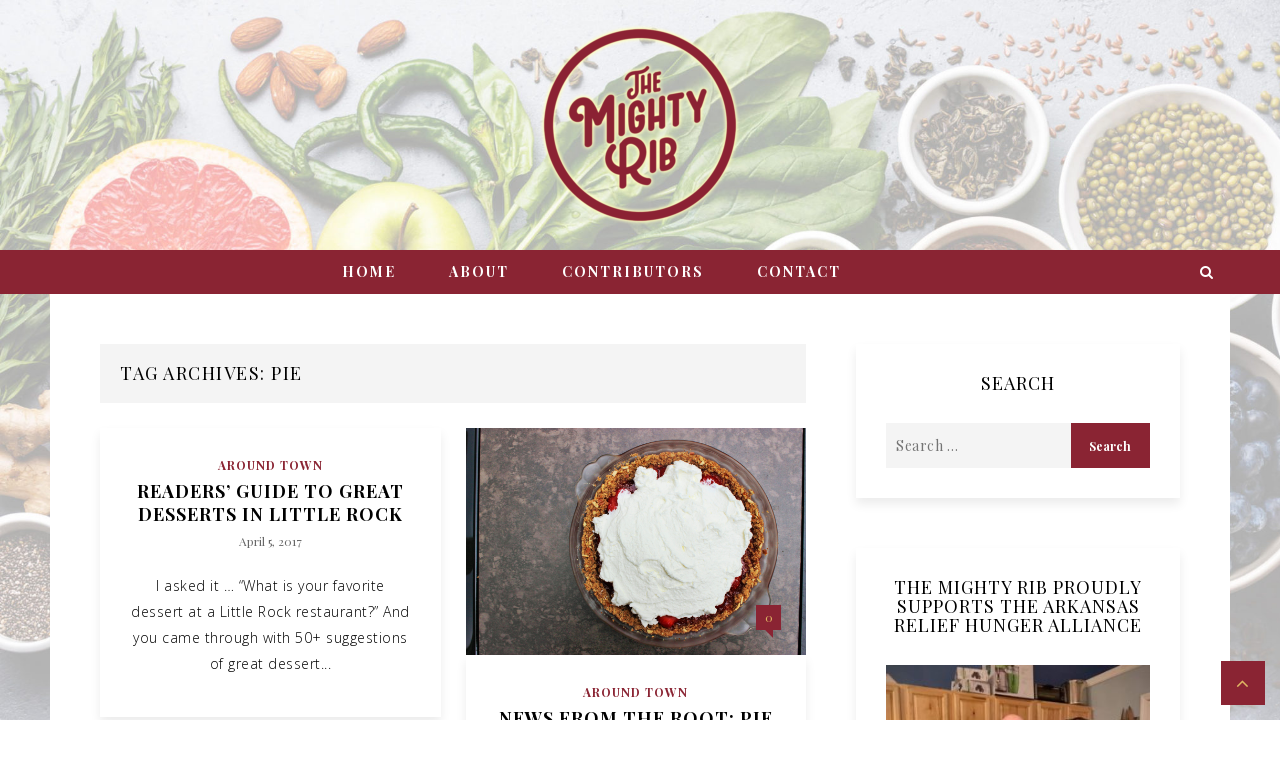

--- FILE ---
content_type: text/html; charset=UTF-8
request_url: https://themightyrib.com/tag/pie/
body_size: 12254
content:
 <!doctype html>
 <html class="no-js" lang="en-US">
 <head>
 
 <!-- start:global -->
 <meta charset="UTF-8" />
  <!--[if IE]><meta http-equiv="X-UA-Compatible" content="IE=Edge,chrome=1"><![endif]-->
 <!-- end:global -->
 
 <!-- start:responsive web design -->
 <meta name="viewport" content="width=device-width, initial-scale=1">
 <!-- end:responsive web design --> 
 
 <!-- start:head info -->
 <link rel="pingback" href="https://themightyrib.com/xmlrpc.php" />
  <!-- end:head info -->

 <!-- start:wp_head -->
                         <script>
                            /* You can add more configuration options to webfontloader by previously defining the WebFontConfig with your options */
                            if ( typeof WebFontConfig === "undefined" ) {
                                WebFontConfig = new Object();
                            }
                            WebFontConfig['google'] = {families: ['Playfair+Display:400,700,900,400italic,700italic,900italic', 'Open+Sans:300,400,600,700,800,300italic,400italic,600italic,700italic,800italic&subset=latin']};

                            (function() {
                                var wf = document.createElement( 'script' );
                                wf.src = 'https://ajax.googleapis.com/ajax/libs/webfont/1.5.3/webfont.js';
                                wf.type = 'text/javascript';
                                wf.async = 'true';
                                var s = document.getElementsByTagName( 'script' )[0];
                                s.parentNode.insertBefore( wf, s );
                            })();
                        </script>
                        <meta name='robots' content='index, follow, max-image-preview:large, max-snippet:-1, max-video-preview:-1' />
		<style>img:is([sizes="auto" i], [sizes^="auto," i]) { contain-intrinsic-size: 3000px 1500px }</style>
		
	<!-- This site is optimized with the Yoast SEO plugin v23.3 - https://yoast.com/wordpress/plugins/seo/ -->
	<title>pie Archives - The Mighty Rib</title>
	<link rel="canonical" href="https://themightyrib.com/tag/pie/" />
	<meta property="og:locale" content="en_US" />
	<meta property="og:type" content="article" />
	<meta property="og:title" content="pie Archives - The Mighty Rib" />
	<meta property="og:url" content="https://themightyrib.com/tag/pie/" />
	<meta property="og:site_name" content="The Mighty Rib" />
	<meta name="twitter:card" content="summary_large_image" />
	<meta name="twitter:site" content="@TheMightyRib" />
	<script type="application/ld+json" class="yoast-schema-graph">{"@context":"https://schema.org","@graph":[{"@type":"CollectionPage","@id":"https://themightyrib.com/tag/pie/","url":"https://themightyrib.com/tag/pie/","name":"pie Archives - The Mighty Rib","isPartOf":{"@id":"https://themightyrib.com/#website"},"breadcrumb":{"@id":"https://themightyrib.com/tag/pie/#breadcrumb"},"inLanguage":"en-US"},{"@type":"BreadcrumbList","@id":"https://themightyrib.com/tag/pie/#breadcrumb","itemListElement":[{"@type":"ListItem","position":1,"name":"Home","item":"https://themightyrib.com/"},{"@type":"ListItem","position":2,"name":"pie"}]},{"@type":"WebSite","@id":"https://themightyrib.com/#website","url":"https://themightyrib.com/","name":"The Mighty Rib","description":"","publisher":{"@id":"https://themightyrib.com/#organization"},"potentialAction":[{"@type":"SearchAction","target":{"@type":"EntryPoint","urlTemplate":"https://themightyrib.com/?s={search_term_string}"},"query-input":"required name=search_term_string"}],"inLanguage":"en-US"},{"@type":"Organization","@id":"https://themightyrib.com/#organization","name":"The Mighty Rib","url":"https://themightyrib.com/","logo":{"@type":"ImageObject","inLanguage":"en-US","@id":"https://themightyrib.com/#/schema/logo/image/","url":"https://themightyrib.com/wp-content/uploads/2020/03/TheMightyRib_Logo_RGBweb.jpg","contentUrl":"https://themightyrib.com/wp-content/uploads/2020/03/TheMightyRib_Logo_RGBweb.jpg","width":1412,"height":1412,"caption":"The Mighty Rib"},"image":{"@id":"https://themightyrib.com/#/schema/logo/image/"},"sameAs":["https://www.facebook.com/TheMightyRib/","https://x.com/TheMightyRib","https://www.instagram.com/themightyrib/"]}]}</script>
	<!-- / Yoast SEO plugin. -->


<link rel='dns-prefetch' href='//fonts.googleapis.com' />
<link rel="alternate" type="application/rss+xml" title="The Mighty Rib &raquo; Feed" href="https://themightyrib.com/feed/" />
<link rel="alternate" type="application/rss+xml" title="The Mighty Rib &raquo; Comments Feed" href="https://themightyrib.com/comments/feed/" />
<link rel="alternate" type="application/rss+xml" title="The Mighty Rib &raquo; pie Tag Feed" href="https://themightyrib.com/tag/pie/feed/" />
		<style>
			.lazyload,
			.lazyloading {
				max-width: 100%;
			}
		</style>
		<script type="text/javascript">
/* <![CDATA[ */
window._wpemojiSettings = {"baseUrl":"https:\/\/s.w.org\/images\/core\/emoji\/14.0.0\/72x72\/","ext":".png","svgUrl":"https:\/\/s.w.org\/images\/core\/emoji\/14.0.0\/svg\/","svgExt":".svg","source":{"concatemoji":"https:\/\/themightyrib.com\/wp-includes\/js\/wp-emoji-release.min.js?ver=fa0ca42f72e3736b7e97da15421915f9"}};
/*! This file is auto-generated */
!function(i,n){var o,s,e;function c(e){try{var t={supportTests:e,timestamp:(new Date).valueOf()};sessionStorage.setItem(o,JSON.stringify(t))}catch(e){}}function p(e,t,n){e.clearRect(0,0,e.canvas.width,e.canvas.height),e.fillText(t,0,0);var t=new Uint32Array(e.getImageData(0,0,e.canvas.width,e.canvas.height).data),r=(e.clearRect(0,0,e.canvas.width,e.canvas.height),e.fillText(n,0,0),new Uint32Array(e.getImageData(0,0,e.canvas.width,e.canvas.height).data));return t.every(function(e,t){return e===r[t]})}function u(e,t,n){switch(t){case"flag":return n(e,"\ud83c\udff3\ufe0f\u200d\u26a7\ufe0f","\ud83c\udff3\ufe0f\u200b\u26a7\ufe0f")?!1:!n(e,"\ud83c\uddfa\ud83c\uddf3","\ud83c\uddfa\u200b\ud83c\uddf3")&&!n(e,"\ud83c\udff4\udb40\udc67\udb40\udc62\udb40\udc65\udb40\udc6e\udb40\udc67\udb40\udc7f","\ud83c\udff4\u200b\udb40\udc67\u200b\udb40\udc62\u200b\udb40\udc65\u200b\udb40\udc6e\u200b\udb40\udc67\u200b\udb40\udc7f");case"emoji":return!n(e,"\ud83e\udef1\ud83c\udffb\u200d\ud83e\udef2\ud83c\udfff","\ud83e\udef1\ud83c\udffb\u200b\ud83e\udef2\ud83c\udfff")}return!1}function f(e,t,n){var r="undefined"!=typeof WorkerGlobalScope&&self instanceof WorkerGlobalScope?new OffscreenCanvas(300,150):i.createElement("canvas"),a=r.getContext("2d",{willReadFrequently:!0}),o=(a.textBaseline="top",a.font="600 32px Arial",{});return e.forEach(function(e){o[e]=t(a,e,n)}),o}function t(e){var t=i.createElement("script");t.src=e,t.defer=!0,i.head.appendChild(t)}"undefined"!=typeof Promise&&(o="wpEmojiSettingsSupports",s=["flag","emoji"],n.supports={everything:!0,everythingExceptFlag:!0},e=new Promise(function(e){i.addEventListener("DOMContentLoaded",e,{once:!0})}),new Promise(function(t){var n=function(){try{var e=JSON.parse(sessionStorage.getItem(o));if("object"==typeof e&&"number"==typeof e.timestamp&&(new Date).valueOf()<e.timestamp+604800&&"object"==typeof e.supportTests)return e.supportTests}catch(e){}return null}();if(!n){if("undefined"!=typeof Worker&&"undefined"!=typeof OffscreenCanvas&&"undefined"!=typeof URL&&URL.createObjectURL&&"undefined"!=typeof Blob)try{var e="postMessage("+f.toString()+"("+[JSON.stringify(s),u.toString(),p.toString()].join(",")+"));",r=new Blob([e],{type:"text/javascript"}),a=new Worker(URL.createObjectURL(r),{name:"wpTestEmojiSupports"});return void(a.onmessage=function(e){c(n=e.data),a.terminate(),t(n)})}catch(e){}c(n=f(s,u,p))}t(n)}).then(function(e){for(var t in e)n.supports[t]=e[t],n.supports.everything=n.supports.everything&&n.supports[t],"flag"!==t&&(n.supports.everythingExceptFlag=n.supports.everythingExceptFlag&&n.supports[t]);n.supports.everythingExceptFlag=n.supports.everythingExceptFlag&&!n.supports.flag,n.DOMReady=!1,n.readyCallback=function(){n.DOMReady=!0}}).then(function(){return e}).then(function(){var e;n.supports.everything||(n.readyCallback(),(e=n.source||{}).concatemoji?t(e.concatemoji):e.wpemoji&&e.twemoji&&(t(e.twemoji),t(e.wpemoji)))}))}((window,document),window._wpemojiSettings);
/* ]]> */
</script>
<style id='wp-emoji-styles-inline-css' type='text/css'>

	img.wp-smiley, img.emoji {
		display: inline !important;
		border: none !important;
		box-shadow: none !important;
		height: 1em !important;
		width: 1em !important;
		margin: 0 0.07em !important;
		vertical-align: -0.1em !important;
		background: none !important;
		padding: 0 !important;
	}
</style>
<link rel='stylesheet' id='wp-block-library-css' href='https://themightyrib.com/wp-includes/css/dist/block-library/style.min.css?ver=fa0ca42f72e3736b7e97da15421915f9' type='text/css' media='all' />
<style id='classic-theme-styles-inline-css' type='text/css'>
/*! This file is auto-generated */
.wp-block-button__link{color:#fff;background-color:#32373c;border-radius:9999px;box-shadow:none;text-decoration:none;padding:calc(.667em + 2px) calc(1.333em + 2px);font-size:1.125em}.wp-block-file__button{background:#32373c;color:#fff;text-decoration:none}
</style>
<style id='global-styles-inline-css' type='text/css'>
body{--wp--preset--color--black: #000000;--wp--preset--color--cyan-bluish-gray: #abb8c3;--wp--preset--color--white: #ffffff;--wp--preset--color--pale-pink: #f78da7;--wp--preset--color--vivid-red: #cf2e2e;--wp--preset--color--luminous-vivid-orange: #ff6900;--wp--preset--color--luminous-vivid-amber: #fcb900;--wp--preset--color--light-green-cyan: #7bdcb5;--wp--preset--color--vivid-green-cyan: #00d084;--wp--preset--color--pale-cyan-blue: #8ed1fc;--wp--preset--color--vivid-cyan-blue: #0693e3;--wp--preset--color--vivid-purple: #9b51e0;--wp--preset--gradient--vivid-cyan-blue-to-vivid-purple: linear-gradient(135deg,rgba(6,147,227,1) 0%,rgb(155,81,224) 100%);--wp--preset--gradient--light-green-cyan-to-vivid-green-cyan: linear-gradient(135deg,rgb(122,220,180) 0%,rgb(0,208,130) 100%);--wp--preset--gradient--luminous-vivid-amber-to-luminous-vivid-orange: linear-gradient(135deg,rgba(252,185,0,1) 0%,rgba(255,105,0,1) 100%);--wp--preset--gradient--luminous-vivid-orange-to-vivid-red: linear-gradient(135deg,rgba(255,105,0,1) 0%,rgb(207,46,46) 100%);--wp--preset--gradient--very-light-gray-to-cyan-bluish-gray: linear-gradient(135deg,rgb(238,238,238) 0%,rgb(169,184,195) 100%);--wp--preset--gradient--cool-to-warm-spectrum: linear-gradient(135deg,rgb(74,234,220) 0%,rgb(151,120,209) 20%,rgb(207,42,186) 40%,rgb(238,44,130) 60%,rgb(251,105,98) 80%,rgb(254,248,76) 100%);--wp--preset--gradient--blush-light-purple: linear-gradient(135deg,rgb(255,206,236) 0%,rgb(152,150,240) 100%);--wp--preset--gradient--blush-bordeaux: linear-gradient(135deg,rgb(254,205,165) 0%,rgb(254,45,45) 50%,rgb(107,0,62) 100%);--wp--preset--gradient--luminous-dusk: linear-gradient(135deg,rgb(255,203,112) 0%,rgb(199,81,192) 50%,rgb(65,88,208) 100%);--wp--preset--gradient--pale-ocean: linear-gradient(135deg,rgb(255,245,203) 0%,rgb(182,227,212) 50%,rgb(51,167,181) 100%);--wp--preset--gradient--electric-grass: linear-gradient(135deg,rgb(202,248,128) 0%,rgb(113,206,126) 100%);--wp--preset--gradient--midnight: linear-gradient(135deg,rgb(2,3,129) 0%,rgb(40,116,252) 100%);--wp--preset--font-size--small: 13px;--wp--preset--font-size--medium: 20px;--wp--preset--font-size--large: 36px;--wp--preset--font-size--x-large: 42px;--wp--preset--spacing--20: 0.44rem;--wp--preset--spacing--30: 0.67rem;--wp--preset--spacing--40: 1rem;--wp--preset--spacing--50: 1.5rem;--wp--preset--spacing--60: 2.25rem;--wp--preset--spacing--70: 3.38rem;--wp--preset--spacing--80: 5.06rem;--wp--preset--shadow--natural: 6px 6px 9px rgba(0, 0, 0, 0.2);--wp--preset--shadow--deep: 12px 12px 50px rgba(0, 0, 0, 0.4);--wp--preset--shadow--sharp: 6px 6px 0px rgba(0, 0, 0, 0.2);--wp--preset--shadow--outlined: 6px 6px 0px -3px rgba(255, 255, 255, 1), 6px 6px rgba(0, 0, 0, 1);--wp--preset--shadow--crisp: 6px 6px 0px rgba(0, 0, 0, 1);}:where(.is-layout-flex){gap: 0.5em;}:where(.is-layout-grid){gap: 0.5em;}body .is-layout-flow > .alignleft{float: left;margin-inline-start: 0;margin-inline-end: 2em;}body .is-layout-flow > .alignright{float: right;margin-inline-start: 2em;margin-inline-end: 0;}body .is-layout-flow > .aligncenter{margin-left: auto !important;margin-right: auto !important;}body .is-layout-constrained > .alignleft{float: left;margin-inline-start: 0;margin-inline-end: 2em;}body .is-layout-constrained > .alignright{float: right;margin-inline-start: 2em;margin-inline-end: 0;}body .is-layout-constrained > .aligncenter{margin-left: auto !important;margin-right: auto !important;}body .is-layout-constrained > :where(:not(.alignleft):not(.alignright):not(.alignfull)){max-width: var(--wp--style--global--content-size);margin-left: auto !important;margin-right: auto !important;}body .is-layout-constrained > .alignwide{max-width: var(--wp--style--global--wide-size);}body .is-layout-flex{display: flex;}body .is-layout-flex{flex-wrap: wrap;align-items: center;}body .is-layout-flex > *{margin: 0;}body .is-layout-grid{display: grid;}body .is-layout-grid > *{margin: 0;}:where(.wp-block-columns.is-layout-flex){gap: 2em;}:where(.wp-block-columns.is-layout-grid){gap: 2em;}:where(.wp-block-post-template.is-layout-flex){gap: 1.25em;}:where(.wp-block-post-template.is-layout-grid){gap: 1.25em;}.has-black-color{color: var(--wp--preset--color--black) !important;}.has-cyan-bluish-gray-color{color: var(--wp--preset--color--cyan-bluish-gray) !important;}.has-white-color{color: var(--wp--preset--color--white) !important;}.has-pale-pink-color{color: var(--wp--preset--color--pale-pink) !important;}.has-vivid-red-color{color: var(--wp--preset--color--vivid-red) !important;}.has-luminous-vivid-orange-color{color: var(--wp--preset--color--luminous-vivid-orange) !important;}.has-luminous-vivid-amber-color{color: var(--wp--preset--color--luminous-vivid-amber) !important;}.has-light-green-cyan-color{color: var(--wp--preset--color--light-green-cyan) !important;}.has-vivid-green-cyan-color{color: var(--wp--preset--color--vivid-green-cyan) !important;}.has-pale-cyan-blue-color{color: var(--wp--preset--color--pale-cyan-blue) !important;}.has-vivid-cyan-blue-color{color: var(--wp--preset--color--vivid-cyan-blue) !important;}.has-vivid-purple-color{color: var(--wp--preset--color--vivid-purple) !important;}.has-black-background-color{background-color: var(--wp--preset--color--black) !important;}.has-cyan-bluish-gray-background-color{background-color: var(--wp--preset--color--cyan-bluish-gray) !important;}.has-white-background-color{background-color: var(--wp--preset--color--white) !important;}.has-pale-pink-background-color{background-color: var(--wp--preset--color--pale-pink) !important;}.has-vivid-red-background-color{background-color: var(--wp--preset--color--vivid-red) !important;}.has-luminous-vivid-orange-background-color{background-color: var(--wp--preset--color--luminous-vivid-orange) !important;}.has-luminous-vivid-amber-background-color{background-color: var(--wp--preset--color--luminous-vivid-amber) !important;}.has-light-green-cyan-background-color{background-color: var(--wp--preset--color--light-green-cyan) !important;}.has-vivid-green-cyan-background-color{background-color: var(--wp--preset--color--vivid-green-cyan) !important;}.has-pale-cyan-blue-background-color{background-color: var(--wp--preset--color--pale-cyan-blue) !important;}.has-vivid-cyan-blue-background-color{background-color: var(--wp--preset--color--vivid-cyan-blue) !important;}.has-vivid-purple-background-color{background-color: var(--wp--preset--color--vivid-purple) !important;}.has-black-border-color{border-color: var(--wp--preset--color--black) !important;}.has-cyan-bluish-gray-border-color{border-color: var(--wp--preset--color--cyan-bluish-gray) !important;}.has-white-border-color{border-color: var(--wp--preset--color--white) !important;}.has-pale-pink-border-color{border-color: var(--wp--preset--color--pale-pink) !important;}.has-vivid-red-border-color{border-color: var(--wp--preset--color--vivid-red) !important;}.has-luminous-vivid-orange-border-color{border-color: var(--wp--preset--color--luminous-vivid-orange) !important;}.has-luminous-vivid-amber-border-color{border-color: var(--wp--preset--color--luminous-vivid-amber) !important;}.has-light-green-cyan-border-color{border-color: var(--wp--preset--color--light-green-cyan) !important;}.has-vivid-green-cyan-border-color{border-color: var(--wp--preset--color--vivid-green-cyan) !important;}.has-pale-cyan-blue-border-color{border-color: var(--wp--preset--color--pale-cyan-blue) !important;}.has-vivid-cyan-blue-border-color{border-color: var(--wp--preset--color--vivid-cyan-blue) !important;}.has-vivid-purple-border-color{border-color: var(--wp--preset--color--vivid-purple) !important;}.has-vivid-cyan-blue-to-vivid-purple-gradient-background{background: var(--wp--preset--gradient--vivid-cyan-blue-to-vivid-purple) !important;}.has-light-green-cyan-to-vivid-green-cyan-gradient-background{background: var(--wp--preset--gradient--light-green-cyan-to-vivid-green-cyan) !important;}.has-luminous-vivid-amber-to-luminous-vivid-orange-gradient-background{background: var(--wp--preset--gradient--luminous-vivid-amber-to-luminous-vivid-orange) !important;}.has-luminous-vivid-orange-to-vivid-red-gradient-background{background: var(--wp--preset--gradient--luminous-vivid-orange-to-vivid-red) !important;}.has-very-light-gray-to-cyan-bluish-gray-gradient-background{background: var(--wp--preset--gradient--very-light-gray-to-cyan-bluish-gray) !important;}.has-cool-to-warm-spectrum-gradient-background{background: var(--wp--preset--gradient--cool-to-warm-spectrum) !important;}.has-blush-light-purple-gradient-background{background: var(--wp--preset--gradient--blush-light-purple) !important;}.has-blush-bordeaux-gradient-background{background: var(--wp--preset--gradient--blush-bordeaux) !important;}.has-luminous-dusk-gradient-background{background: var(--wp--preset--gradient--luminous-dusk) !important;}.has-pale-ocean-gradient-background{background: var(--wp--preset--gradient--pale-ocean) !important;}.has-electric-grass-gradient-background{background: var(--wp--preset--gradient--electric-grass) !important;}.has-midnight-gradient-background{background: var(--wp--preset--gradient--midnight) !important;}.has-small-font-size{font-size: var(--wp--preset--font-size--small) !important;}.has-medium-font-size{font-size: var(--wp--preset--font-size--medium) !important;}.has-large-font-size{font-size: var(--wp--preset--font-size--large) !important;}.has-x-large-font-size{font-size: var(--wp--preset--font-size--x-large) !important;}
.wp-block-navigation a:where(:not(.wp-element-button)){color: inherit;}
:where(.wp-block-post-template.is-layout-flex){gap: 1.25em;}:where(.wp-block-post-template.is-layout-grid){gap: 1.25em;}
:where(.wp-block-columns.is-layout-flex){gap: 2em;}:where(.wp-block-columns.is-layout-grid){gap: 2em;}
.wp-block-pullquote{font-size: 1.5em;line-height: 1.6;}
</style>
<link rel='stylesheet' id='contact-form-7-css' href='https://themightyrib.com/wp-content/plugins/contact-form-7/includes/css/styles.css?ver=5.9.8' type='text/css' media='all' />
<link rel='stylesheet' id='rs-plugin-settings-css' href='https://themightyrib.com/wp-content/plugins/revslider/public/assets/css/rs6.css?ver=6.1.5' type='text/css' media='all' />
<style id='rs-plugin-settings-inline-css' type='text/css'>
#rs-demo-id {}
</style>
<link rel='stylesheet' id='worldblog-css' href='https://themightyrib.com/wp-content/themes/worldblog/assets/css/style.css?ver=fa0ca42f72e3736b7e97da15421915f9' type='text/css' media='all' />
<link rel='stylesheet' id='worldblog-child-css' href='https://themightyrib.com/wp-content/themes/worldblog-child/style.css?ver=fa0ca42f72e3736b7e97da15421915f9' type='text/css' media='all' />
<link rel='stylesheet' id='bootstrap-css' href='https://themightyrib.com/wp-content/themes/worldblog/assets/css/bootstrap.css?ver=fa0ca42f72e3736b7e97da15421915f9' type='text/css' media='all' />
<link rel='stylesheet' id='worldblog-style-css' href='https://themightyrib.com/wp-content/themes/worldblog/assets/css/style.css?ver=fa0ca42f72e3736b7e97da15421915f9' type='text/css' media='all' />
<link rel='stylesheet' id='worldblog-fonts-css' href='https://themightyrib.com/wp-content/themes/worldblog/assets/css/fonts.css?ver=fa0ca42f72e3736b7e97da15421915f9' type='text/css' media='all' />
<link rel='stylesheet' id='worldblog-carousel-css' href='https://themightyrib.com/wp-content/themes/worldblog/assets/css/owl.carousel.css?ver=fa0ca42f72e3736b7e97da15421915f9' type='text/css' media='all' />
<link rel='stylesheet' id='worldblog-dynamic-css' href='https://themightyrib.com/wp-content/themes/worldblog/assets/css/dynamic.css?ver=fa0ca42f72e3736b7e97da15421915f9' type='text/css' media='all' />
<link rel='stylesheet' id='dynamic-css-css' href='https://themightyrib.com/wp-admin/admin-ajax.php?action=dynamic_css_action&#038;wpnonce=4b002f76b2&#038;ver=1' type='text/css' media='all' />
<link rel='stylesheet' id='redux-google-fonts-css' href='//fonts.googleapis.com/css?family=Playfair+Display%3A400%7COpen+Sans%3A300&#038;subset=latin' type='text/css' media='all' />
<script type="text/javascript" src="https://themightyrib.com/wp-includes/js/jquery/jquery.min.js?ver=3.7.1" id="jquery-core-js"></script>
<script type="text/javascript" src="https://themightyrib.com/wp-includes/js/jquery/jquery-migrate.min.js?ver=3.4.1" id="jquery-migrate-js"></script>
<script type="text/javascript" src="https://themightyrib.com/wp-content/plugins/revslider/public/assets/js/revolution.tools.min.js?ver=6.0" id="tp-tools-js"></script>
<script type="text/javascript" src="https://themightyrib.com/wp-content/plugins/revslider/public/assets/js/rs6.min.js?ver=6.1.5" id="revmin-js"></script>
<link rel="https://api.w.org/" href="https://themightyrib.com/wp-json/" /><link rel="alternate" type="application/json" href="https://themightyrib.com/wp-json/wp/v2/tags/502" /><link rel="EditURI" type="application/rsd+xml" title="RSD" href="https://themightyrib.com/xmlrpc.php?rsd" />
		<script>
			document.documentElement.className = document.documentElement.className.replace('no-js', 'js');
		</script>
				<style>
			.no-js img.lazyload {
				display: none;
			}

			figure.wp-block-image img.lazyloading {
				min-width: 150px;
			}

			.lazyload,
			.lazyloading {
				--smush-placeholder-width: 100px;
				--smush-placeholder-aspect-ratio: 1/1;
				width: var(--smush-image-width, var(--smush-placeholder-width)) !important;
				aspect-ratio: var(--smush-image-aspect-ratio, var(--smush-placeholder-aspect-ratio)) !important;
			}

						.lazyload, .lazyloading {
				opacity: 0;
			}

			.lazyloaded {
				opacity: 1;
				transition: opacity 400ms;
				transition-delay: 0ms;
			}

					</style>
		<style type="text/css">.recentcomments a{display:inline !important;padding:0 !important;margin:0 !important;}</style><meta name="generator" content="Powered by WPBakery Page Builder - drag and drop page builder for WordPress."/>
<!--[if lte IE 9]><link rel="stylesheet" type="text/css" href="https://themightyrib.com/wp-content/plugins/js_composer/assets/css/vc_lte_ie9.min.css" media="screen"><![endif]--><meta name="generator" content="Powered by Slider Revolution 6.1.5 - responsive, Mobile-Friendly Slider Plugin for WordPress with comfortable drag and drop interface." />
<link rel="icon" href="https://themightyrib.com/wp-content/uploads/2020/03/cropped-logo-e1585315907460-32x32.png" sizes="32x32" />
<link rel="icon" href="https://themightyrib.com/wp-content/uploads/2020/03/cropped-logo-e1585315907460-192x192.png" sizes="192x192" />
<link rel="apple-touch-icon" href="https://themightyrib.com/wp-content/uploads/2020/03/cropped-logo-e1585315907460-180x180.png" />
<meta name="msapplication-TileImage" content="https://themightyrib.com/wp-content/uploads/2020/03/cropped-logo-e1585315907460-270x270.png" />
<script type="text/javascript">function setREVStartSize(t){try{var h,e=document.getElementById(t.c).parentNode.offsetWidth;if(e=0===e||isNaN(e)?window.innerWidth:e,t.tabw=void 0===t.tabw?0:parseInt(t.tabw),t.thumbw=void 0===t.thumbw?0:parseInt(t.thumbw),t.tabh=void 0===t.tabh?0:parseInt(t.tabh),t.thumbh=void 0===t.thumbh?0:parseInt(t.thumbh),t.tabhide=void 0===t.tabhide?0:parseInt(t.tabhide),t.thumbhide=void 0===t.thumbhide?0:parseInt(t.thumbhide),t.mh=void 0===t.mh||""==t.mh||"auto"===t.mh?0:parseInt(t.mh,0),"fullscreen"===t.layout||"fullscreen"===t.l)h=Math.max(t.mh,window.innerHeight);else{for(var i in t.gw=Array.isArray(t.gw)?t.gw:[t.gw],t.rl)void 0!==t.gw[i]&&0!==t.gw[i]||(t.gw[i]=t.gw[i-1]);for(var i in t.gh=void 0===t.el||""===t.el||Array.isArray(t.el)&&0==t.el.length?t.gh:t.el,t.gh=Array.isArray(t.gh)?t.gh:[t.gh],t.rl)void 0!==t.gh[i]&&0!==t.gh[i]||(t.gh[i]=t.gh[i-1]);var r,a=new Array(t.rl.length),n=0;for(var i in t.tabw=t.tabhide>=e?0:t.tabw,t.thumbw=t.thumbhide>=e?0:t.thumbw,t.tabh=t.tabhide>=e?0:t.tabh,t.thumbh=t.thumbhide>=e?0:t.thumbh,t.rl)a[i]=t.rl[i]<window.innerWidth?0:t.rl[i];for(var i in r=a[0],a)r>a[i]&&0<a[i]&&(r=a[i],n=i);var d=e>t.gw[n]+t.tabw+t.thumbw?1:(e-(t.tabw+t.thumbw))/t.gw[n];h=t.gh[n]*d+(t.tabh+t.thumbh)}void 0===window.rs_init_css&&(window.rs_init_css=document.head.appendChild(document.createElement("style"))),document.getElementById(t.c).height=h,window.rs_init_css.innerHTML+="#"+t.c+"_wrapper { height: "+h+"px }"}catch(t){console.log("Failure at Presize of Slider:"+t)}};</script>
		<style type="text/css" id="wp-custom-css">
			.article-author, .article-separator{
	display:none !important;
}
.worldblogicon.fa-angle-up:hover, .comment-form .submit, .wpcf7-submit:hover{
	color:#8A2433 !important;
}
.article-comment.comment-cloud > span,.article-comment.comment-cloud > a ,.worldblogicon.fa-angle-up, .comment-form .submit, .wpcf7-submit{
	color:#DFB563 !important;
}		</style>
		<noscript><style type="text/css"> .wpb_animate_when_almost_visible { opacity: 1; }</style></noscript> <!-- end:wp_head -->
 </head>
 <body data-rsssl=1 class="archive tag tag-pie tag-502 worldblog-fullwidth worldblog-style-bg worldblog-layout-default wpb-js-composer js-comp-ver-5.3 vc_responsive">
 
 <!-- start:preloader -->
  
 
                             
                            
                             <!-- end:preloader --> 
 
 <!-- start:outer wrap -->
 <div id="worldblog-outer-wrap" >
 
 <!-- start:header content -->
   
     <header class="worldblog-header-wrap worldblog-menu-center worldblog-menu-style2">
     
     	<div class="worldblog-header-wrap-container header-desktop">

					
					 
				
								
					<div class="worldblog-header-middle element-no-padding" style="padding:0 !important;"> 

					 	
			<div class="worldblog-slider-container fullwidth">
				
			<!-- START Header REVOLUTION SLIDER 6.1.5 --><p class="rs-p-wp-fix"></p>
			<rs-module-wrap id="rev_slider_1_1_wrapper" data-source="gallery" style="background:transparent;padding:0;margin:0px auto;margin-top:0;margin-bottom:0;">
				<rs-module id="rev_slider_1_1" style="display:none;" data-version="6.1.5">
					<rs-slides>
						<rs-slide data-key="rs-1" data-title="Slide" data-invisible="true" data-anim="ei:d;eo:d;s:1000;r:0;t:fade;sl:0;">
							<img data-src="//themightyrib.com/wp-content/uploads/2020/03/salad.jpg" title="salad" width="2000" height="719" class="rev-slidebg lazyload" data-no-retina src="[data-uri]" style="--smush-placeholder-width: 2000px; --smush-placeholder-aspect-ratio: 2000/719;">
<!---->						</rs-slide>
						<rs-slide data-key="rs-2" data-title="Slide" data-anim="ei:d;eo:d;s:1000;r:0;t:fade;sl:0;">
							<img data-src="//themightyrib.com/wp-content/uploads/2020/03/meal.jpg" title="meal" width="2000" height="667" class="rev-slidebg lazyload" data-no-retina src="[data-uri]" style="--smush-placeholder-width: 2000px; --smush-placeholder-aspect-ratio: 2000/667;">
<!---->						</rs-slide>
						<rs-slide data-key="rs-3" data-title="Slide" data-anim="ei:d;eo:d;s:1000;r:0;t:fade;sl:0;">
							<img data-src="//themightyrib.com/wp-content/uploads/2020/03/junk-and-veggies-2.jpg" title="junk-and-veggies" width="1500" height="500" data-bg="p:center top;" class="rev-slidebg lazyload" data-no-retina src="[data-uri]" style="--smush-placeholder-width: 1500px; --smush-placeholder-aspect-ratio: 1500/500;">
<!---->						</rs-slide>
					</rs-slides>
					<rs-static-layers><!--

							--><a
								id="slider-1-slide-1-layer-0" 
								class="rs-layer rs-layer-static"
								href="https://themightyrib.com/" target="_self" rel="nofollow"
								data-type="image"
								data-rsp_ch="on"
								data-xy="x:c;y:25px;"
								data-text="w:normal;"
								data-dim="w:200px;h:200px;"
								data-onslides="s:1;"
								data-frame_999="o:0;st:w;"
								style="z-index:1;"
							><img data-src="//themightyrib.com/wp-content/uploads/2020/03/logo-mighty-rib.png" width="200" height="200" data-no-retina src="[data-uri]" class="lazyload" style="--smush-placeholder-width: 200px; --smush-placeholder-aspect-ratio: 200/200;"> 
							</a><!--
					--></rs-static-layers>
					<rs-progress class="rs-bottom" style="visibility: hidden !important;"></rs-progress>
				</rs-module>
				<script type="text/javascript">
					setREVStartSize({c: 'rev_slider_1_1',rl:[1240,1024,778,480],el:[250],gw:[1240],gh:[250],layout:'fullwidth',mh:"0"});
					var	revapi1,
						tpj;
					jQuery(function() {
						tpj = jQuery;
						if(tpj("#rev_slider_1_1").revolution == undefined){
							revslider_showDoubleJqueryError("#rev_slider_1_1");
						}else{
							revapi1 = tpj("#rev_slider_1_1").show().revolution({
								jsFileLocation:"//themightyrib.com/wp-content/plugins/revslider/public/assets/js/",
								sliderLayout:"fullwidth",
								duration:"3000ms",
								visibilityLevels:"1240,1024,778,480",
								gridwidth:1240,
								gridheight:250,
								minHeight:"",
								spinner:"spinner11",
								editorheight:"250,768,960,720",
								responsiveLevels:"1240,1024,778,480",
								disableProgressBar:"on",
								navigation: {
									onHoverStop:false
								},
								fallbacks: {
									allowHTML5AutoPlayOnAndroid:true
								},
							});
						}
						
					});
				</script>
			</rs-module-wrap>
			<!-- END REVOLUTION SLIDER -->
			</div>	 	
	 							
					</div> 

								
					<div class="worldblog-header-bottom">   
						<div class="worldblog-header-bottom worldblog-wrap-container">
							
															
																
									<div class="worldblog-menu col-sm-11">
										 
 <!-- start:menu desktop -->
 <nav class="menu-desktop menu-sticky">
     <ul id="menu-new-menu" class="worldblog-menu"><li  class="menu-item menu-item-type-post_type menu-item-object-page menu-item-home "><a href="https://themightyrib.com/">Home</a></li>
<li  class="menu-item menu-item-type-post_type menu-item-object-page "><a href="https://themightyrib.com/about/">About</a></li>
<li  class="menu-item menu-item-type-post_type menu-item-object-page "><a href="https://themightyrib.com/contributing-writers/">Contributors</a></li>
<li  class="menu-item menu-item-type-post_type menu-item-object-page "><a href="https://themightyrib.com/contact/">Contact</a></li>
</ul> </nav>	
 <!-- end:menu desktop -->									</div>						
																			<div class="worldblog-search-container col-sm-1">						
											<div class="worldblog-search-menu-button">
						<i class="worldblogicon fa-search search-open-form"></i>
						<i class="worldblogicon fa-close search-close-form"></i>
				</div>
				<div class="worldblog-search">
					<form action="https://themightyrib.com/" method="get">
						<div class="form-group-search">
							<input type="search" class="search-field" name="s" placeholder="Search...">
							<button type="submit" class="search-btn"><i class="worldblogicon fa-search"></i></button>
						</div>
					</form>
				</div>						
										</div>
																	
																						
																
							
							<div class="worldblog-clear"></div>
						</div>
					 </div> 
				 
			
				 
		</div>
			
					
		<div class="worldblog-header-sticky">
			<div class="worldblog-header-bottom worldblog-wrap-container worldblog-logo-position-right">
									
								<div class="worldblog-menu col-sm-10">
									 
 <!-- start:menu desktop -->
 <nav class="menu-desktop menu-sticky">
     <ul id="menu-new-menu-1" class="worldblog-menu"><li  class="menu-item menu-item-type-post_type menu-item-object-page menu-item-home "><a href="https://themightyrib.com/">Home</a></li>
<li  class="menu-item menu-item-type-post_type menu-item-object-page "><a href="https://themightyrib.com/about/">About</a></li>
<li  class="menu-item menu-item-type-post_type menu-item-object-page "><a href="https://themightyrib.com/contributing-writers/">Contributors</a></li>
<li  class="menu-item menu-item-type-post_type menu-item-object-page "><a href="https://themightyrib.com/contact/">Contact</a></li>
</ul> </nav>	
 <!-- end:menu desktop -->								</div>						
								<div class="worldblog-logo worldblog-logo-right col-sm-2">
									<a href="https://themightyrib.com/"><img data-src="https://themightyrib.com/wp-content/uploads/2020/03/logo-e1585315907460.png" alt="Logo" src="[data-uri]" class="lazyload" style="--smush-placeholder-width: 200px; --smush-placeholder-aspect-ratio: 200/200;"></a>								</div>			
					
								<div class="worldblog-clear"></div>
			</div>				
		</div>
		
				
		<div class="worldblog-header-wrap-container header-mobile">
			<div class="worldblog-logo col-sm-10">
				
			<!-- START Header REVOLUTION SLIDER 6.1.5 --><p class="rs-p-wp-fix"></p>
			<rs-module-wrap id="rev_slider_1_2_wrapper" data-source="gallery" style="background:transparent;padding:0;margin:0px auto;margin-top:0;margin-bottom:0;">
				<rs-module id="rev_slider_1_2" style="display:none;" data-version="6.1.5">
					<rs-slides>
						<rs-slide data-key="rs-1" data-title="Slide" data-invisible="true" data-anim="ei:d;eo:d;s:1000;r:0;t:fade;sl:0;">
							<img data-src="//themightyrib.com/wp-content/uploads/2020/03/salad.jpg" title="salad" width="2000" height="719" class="rev-slidebg lazyload" data-no-retina src="[data-uri]" style="--smush-placeholder-width: 2000px; --smush-placeholder-aspect-ratio: 2000/719;">
<!---->						</rs-slide>
						<rs-slide data-key="rs-2" data-title="Slide" data-anim="ei:d;eo:d;s:1000;r:0;t:fade;sl:0;">
							<img data-src="//themightyrib.com/wp-content/uploads/2020/03/meal.jpg" title="meal" width="2000" height="667" class="rev-slidebg lazyload" data-no-retina src="[data-uri]" style="--smush-placeholder-width: 2000px; --smush-placeholder-aspect-ratio: 2000/667;">
<!---->						</rs-slide>
						<rs-slide data-key="rs-3" data-title="Slide" data-anim="ei:d;eo:d;s:1000;r:0;t:fade;sl:0;">
							<img data-src="//themightyrib.com/wp-content/uploads/2020/03/junk-and-veggies-2.jpg" title="junk-and-veggies" width="1500" height="500" data-bg="p:center top;" class="rev-slidebg lazyload" data-no-retina src="[data-uri]" style="--smush-placeholder-width: 1500px; --smush-placeholder-aspect-ratio: 1500/500;">
<!---->						</rs-slide>
					</rs-slides>
					<rs-static-layers><!--

							--><a
								id="slider-1-slide-1-layer-0" 
								class="rs-layer rs-layer-static"
								href="https://themightyrib.com/" target="_self" rel="nofollow"
								data-type="image"
								data-rsp_ch="on"
								data-xy="x:c;y:25px;"
								data-text="w:normal;"
								data-dim="w:200px;h:200px;"
								data-onslides="s:1;"
								data-frame_999="o:0;st:w;"
								style="z-index:1;"
							><img data-src="//themightyrib.com/wp-content/uploads/2020/03/logo-mighty-rib.png" width="200" height="200" data-no-retina src="[data-uri]" class="lazyload" style="--smush-placeholder-width: 200px; --smush-placeholder-aspect-ratio: 200/200;"> 
							</a><!--
					--></rs-static-layers>
					<rs-progress class="rs-bottom" style="visibility: hidden !important;"></rs-progress>
				</rs-module>
				<script type="text/javascript">
					setREVStartSize({c: 'rev_slider_1_2',rl:[1240,1024,778,480],el:[250],gw:[1240],gh:[250],layout:'fullwidth',mh:"0"});
					var	revapi1,
						tpj;
					jQuery(function() {
						tpj = jQuery;
						if(tpj("#rev_slider_1_2").revolution == undefined){
							revslider_showDoubleJqueryError("#rev_slider_1_2");
						}else{
							revapi1 = tpj("#rev_slider_1_2").show().revolution({
								jsFileLocation:"//themightyrib.com/wp-content/plugins/revslider/public/assets/js/",
								sliderLayout:"fullwidth",
								duration:"3000ms",
								visibilityLevels:"1240,1024,778,480",
								gridwidth:1240,
								gridheight:250,
								minHeight:"",
								spinner:"spinner11",
								editorheight:"250,768,960,720",
								responsiveLevels:"1240,1024,778,480",
								disableProgressBar:"on",
								navigation: {
									onHoverStop:false
								},
								fallbacks: {
									allowHTML5AutoPlayOnAndroid:true
								},
							});
						}
						
					});
				</script>
			</rs-module-wrap>
			<!-- END REVOLUTION SLIDER -->
			</div>			
			<div class="flonews-menu-mobile col-sm-2">
				 
 <!-- start:menu responsive -->
 <div class="menu-responsive-container"> 
    <div class="open-menu-responsive"><i class="worldblogicon fa-navicon"></i></div> 
    <div class="close-menu-responsive"><i class="worldblogicon fa-remove"></i></div>              
    <div class="menu-responsive">  
     <ul id="menu-new-menu-2" class="worldblog-menu"><li  class="menu-item menu-item-type-post_type menu-item-object-page menu-item-home"><a href="https://themightyrib.com/">Home</a></li>
<li  class="menu-item menu-item-type-post_type menu-item-object-page"><a href="https://themightyrib.com/about/">About</a></li>
<li  class="menu-item menu-item-type-post_type menu-item-object-page"><a href="https://themightyrib.com/contributing-writers/">Contributors</a></li>
<li  class="menu-item menu-item-type-post_type menu-item-object-page"><a href="https://themightyrib.com/contact/">Contact</a></li>
</ul> 	</div>
 </div>
 <!-- end:menu responsive --> 			</div>
			<div class="worldblog-clear"></div>
			<div class="worldblog-ticker">
                            </div>				
		</div>
     </header>
	 
	 
	 <!-- end:header content -->    
 <!-- start:page section -->
 <section class="worldblog-container worldblog-wrap-container worldblog-page blog-layout worldblog-sidebar-right element-no-padding">
 
	  
	  


 
	     
     <!-- start:sidebar left -->
        <div class="worldblog-content col-xs-9 blog-layout">
		    <h2 class="worldblog-title-page-container">
				<span class="worldblog-title-page">Tag Archives: pie</span>
            </h2>		
            <!-- start:page content -->
					
		<div class="worldblog-vc-element-blogs   worldblog-blogs-type1 worldblog-vc-blogs-2-col worldblog-vc-element-blogs-1 element-no-padding">
				
		<div class="worldblog-vc-element-blogs-article-container">


		<article class="item-blogs first-element-blogs col-xs-6  vc-element-post-odd "><div class="article-info-container"><div class="article-info"><div class="article-info-top"><div class="article-category"><a href="https://themightyrib.com/category/around-town/" title="View all posts in Around Town">Around Town</a></div><h3 class="article-title"><a href="https://themightyrib.com/readers-guide-to-great-desserts-in-little-rock/">Readers&#8217; Guide to Great Desserts in Little Rock</a></h3><div class="article-info-bottom"><div class="article-author"><a href="https://themightyrib.com/author/admin/">admin</a></div><div class="article-separator">-</div><div class="article-date">April 5, 2017</div><div class="worldblog-clear"></div></div></div></div><div class="article-info"><p class="article-excerpt">I asked it &#8230; &#8220;What is your favorite dessert at a Little Rock restaurant?&#8221; And you came through with 50+ suggestions of great dessert...</p><div class="worldblog-clear"></div></div></div></article><article class="item-blogs first-element-blogs col-xs-6  vc-element-post-even "><div class="article-image"><a href="https://themightyrib.com/news-from-the-root-pie-bake-off-this-saturday-expansion-update/"><img class="worldblog-lazy-load" data-original="https://themightyrib.com/wp-content/uploads/2016/04/IMG_3290.jpg" alt="News from The Root: Pie Bake-Off This Saturday, Expansion Update"></a><div class="article-comment comment-cloud"><span>0</span></div></div><div class="article-info-container"><div class="article-info"><div class="article-info-top"><div class="article-category"><a href="https://themightyrib.com/category/around-town/" title="View all posts in Around Town">Around Town</a></div><h3 class="article-title"><a href="https://themightyrib.com/news-from-the-root-pie-bake-off-this-saturday-expansion-update/">News from The Root: Pie Bake-Off This Saturday, Expansion Update</a></h3><div class="article-info-bottom"><div class="article-author"><a href="https://themightyrib.com/author/admin/">admin</a></div><div class="article-separator">-</div><div class="article-date">April 12, 2016</div><div class="worldblog-clear"></div></div></div></div><div class="article-info"><p class="article-excerpt">The Root&#8217;s 2nd Annual Pie Bake-Off is this Saturday, April 16th at 4:30 p.m. Participants are asked to bake their best traditional pie for judge...</p><div class="worldblog-clear"></div></div></div></article><div class="worldblog-clear"></div></div><div class="worldblog-clear"></div><div class="worldblog-clear"></div><div class="worldblog-blogs-display-1 worldblog-vc-pagination"><div class="worldblog-pagination-normal"></div><div class="worldblog-clear"></div></div></div>            <!-- end:page content --> 
        </div>    
        
 <div class="worldblog-sidebar col-xs-3">
	<div id="search-3" class="widget widget_search"><h3 class="widget-title">Search</h3><form role="search" method="get" class="search-form" action="https://themightyrib.com/">
				<label>
					<span class="screen-reader-text">Search for:</span>
					<input type="search" class="search-field" placeholder="Search &hellip;" value="" name="s" />
				</label>
				<input type="submit" class="search-submit" value="Search" />
			</form></div><div id="media_image-2" class="widget widget_media_image"><h3 class="widget-title">The Mighty Rib Proudly Supports the Arkansas Relief Hunger Alliance</h3><a href="https://www.arhungeralliance.org/"><img width="300" height="300" data-src="https://themightyrib.com/wp-content/uploads/2020/03/about-300x300.jpg" class="image wp-image-10655  attachment-medium size-medium lazyload" alt="" style="--smush-placeholder-width: 300px; --smush-placeholder-aspect-ratio: 300/300;max-width: 100%; height: auto;" decoding="async" data-srcset="https://themightyrib.com/wp-content/uploads/2020/03/about-e1585333028254.jpg 300w, https://themightyrib.com/wp-content/uploads/2020/03/about-150x150.jpg 150w, https://themightyrib.com/wp-content/uploads/2020/03/about-768x768.jpg 768w, https://themightyrib.com/wp-content/uploads/2020/03/about-70x70.jpg 70w, https://themightyrib.com/wp-content/uploads/2020/03/about-800x800.jpg 800w, https://themightyrib.com/wp-content/uploads/2020/03/about-500x500.jpg 500w" data-sizes="(max-width: 300px) 100vw, 300px" src="[data-uri]" /></a></div><div id="categories-4" class="widget widget_categories"><h3 class="widget-title">Categories</h3><form action="https://themightyrib.com" method="get"><label class="screen-reader-text" for="cat">Categories</label><select  name='cat' id='cat' class='postform'>
	<option value='-1'>Select Category</option>
	<option class="level-0" value="44">Around Town&nbsp;&nbsp;(159)</option>
	<option class="level-0" value="19">Back to Basics&nbsp;&nbsp;(18)</option>
	<option class="level-0" value="74">Buzz Word&nbsp;&nbsp;(14)</option>
	<option class="level-0" value="24">Carrie&#8217;s Confections&nbsp;&nbsp;(14)</option>
	<option class="level-0" value="28">Chef&#8217;s Corner&nbsp;&nbsp;(13)</option>
	<option class="level-0" value="20">Dinner Club&nbsp;&nbsp;(12)</option>
	<option class="level-0" value="574">End of the Bar&nbsp;&nbsp;(1)</option>
	<option class="level-0" value="677">Favs&nbsp;&nbsp;(38)</option>
	<option class="level-0" value="4">Food Find&nbsp;&nbsp;(77)</option>
	<option class="level-0" value="8">Happy Hour&nbsp;&nbsp;(41)</option>
	<option class="level-0" value="689">He Said, He Said&nbsp;&nbsp;(6)</option>
	<option class="level-0" value="18">He Said&#8230;She Said&nbsp;&nbsp;(14)</option>
	<option class="level-0" value="14">Higher Learning&nbsp;&nbsp;(12)</option>
	<option class="level-0" value="880">Mal B&#8217;s Spots&nbsp;&nbsp;(3)</option>
	<option class="level-0" value="782">Memphis&nbsp;&nbsp;(3)</option>
	<option class="level-0" value="6">Mighty Good Recipe&nbsp;&nbsp;(79)</option>
	<option class="level-0" value="1">Mighty Rib 1.0&nbsp;&nbsp;(3)</option>
	<option class="level-0" value="23">Mighty Rib Top 20&nbsp;&nbsp;(20)</option>
	<option class="level-0" value="11">Misc.&nbsp;&nbsp;(170)</option>
	<option class="level-0" value="12">Natalie the Nomad&nbsp;&nbsp;(16)</option>
	<option class="level-0" value="906">New to Me&nbsp;&nbsp;(3)</option>
	<option class="level-0" value="785">NWA&nbsp;&nbsp;(2)</option>
	<option class="level-0" value="30">Pie Hole&nbsp;&nbsp;(14)</option>
	<option class="level-0" value="722">Pit Boss&nbsp;&nbsp;(5)</option>
	<option class="level-0" value="32">Q to the A&nbsp;&nbsp;(37)</option>
	<option class="level-0" value="633">Quick Hits&nbsp;&nbsp;(1)</option>
	<option class="level-0" value="663">Rango &amp; Rib&nbsp;&nbsp;(5)</option>
	<option class="level-0" value="695">Recent Eats&nbsp;&nbsp;(9)</option>
	<option class="level-0" value="5">Restaurant Review&nbsp;&nbsp;(144)</option>
	<option class="level-0" value="719">Sara&#8217;s Eats&nbsp;&nbsp;(6)</option>
	<option class="level-0" value="607">She Said, He Said&nbsp;&nbsp;(2)</option>
	<option class="level-0" value="10">Test Kitchen&nbsp;&nbsp;(53)</option>
	<option class="level-0" value="41">The Dish&nbsp;&nbsp;(33)</option>
	<option class="level-0" value="33">The H-Town Review&nbsp;&nbsp;(3)</option>
	<option class="level-0" value="13">The Junkie&nbsp;&nbsp;(24)</option>
	<option class="level-0" value="16">Tip Jar&nbsp;&nbsp;(19)</option>
	<option class="level-0" value="778">Travel&nbsp;&nbsp;(6)</option>
	<option class="level-0" value="7">Unique Randomness&nbsp;&nbsp;(105)</option>
	<option class="level-0" value="17">Vegetarian View&nbsp;&nbsp;(14)</option>
	<option class="level-0" value="21">What Ales You?&nbsp;&nbsp;(12)</option>
	<option class="level-0" value="905">Wine&nbsp;&nbsp;(7)</option>
	<option class="level-0" value="25">You Are What You Eat&nbsp;&nbsp;(12)</option>
</select>
</form><script type="text/javascript">
/* <![CDATA[ */

(function() {
	var dropdown = document.getElementById( "cat" );
	function onCatChange() {
		if ( dropdown.options[ dropdown.selectedIndex ].value > 0 ) {
			dropdown.parentNode.submit();
		}
	}
	dropdown.onchange = onCatChange;
})();

/* ]]> */
</script>
</div><div id="archives-4" class="widget widget_archive"><h3 class="widget-title">Archives</h3>		<label class="screen-reader-text" for="archives-dropdown-4">Archives</label>
		<select id="archives-dropdown-4" name="archive-dropdown">
			
			<option value="">Select Month</option>
				<option value='https://themightyrib.com/2021/09/'> September 2021 </option>
	<option value='https://themightyrib.com/2021/04/'> April 2021 </option>
	<option value='https://themightyrib.com/2020/11/'> November 2020 </option>
	<option value='https://themightyrib.com/2020/10/'> October 2020 </option>
	<option value='https://themightyrib.com/2020/09/'> September 2020 </option>
	<option value='https://themightyrib.com/2020/07/'> July 2020 </option>
	<option value='https://themightyrib.com/2020/06/'> June 2020 </option>
	<option value='https://themightyrib.com/2020/05/'> May 2020 </option>
	<option value='https://themightyrib.com/2020/04/'> April 2020 </option>
	<option value='https://themightyrib.com/2020/03/'> March 2020 </option>
	<option value='https://themightyrib.com/2020/02/'> February 2020 </option>
	<option value='https://themightyrib.com/2020/01/'> January 2020 </option>
	<option value='https://themightyrib.com/2019/12/'> December 2019 </option>
	<option value='https://themightyrib.com/2019/11/'> November 2019 </option>
	<option value='https://themightyrib.com/2019/10/'> October 2019 </option>
	<option value='https://themightyrib.com/2019/09/'> September 2019 </option>
	<option value='https://themightyrib.com/2019/08/'> August 2019 </option>
	<option value='https://themightyrib.com/2019/06/'> June 2019 </option>
	<option value='https://themightyrib.com/2019/05/'> May 2019 </option>
	<option value='https://themightyrib.com/2019/04/'> April 2019 </option>
	<option value='https://themightyrib.com/2019/03/'> March 2019 </option>
	<option value='https://themightyrib.com/2019/02/'> February 2019 </option>
	<option value='https://themightyrib.com/2019/01/'> January 2019 </option>
	<option value='https://themightyrib.com/2018/12/'> December 2018 </option>
	<option value='https://themightyrib.com/2018/11/'> November 2018 </option>
	<option value='https://themightyrib.com/2018/10/'> October 2018 </option>
	<option value='https://themightyrib.com/2018/09/'> September 2018 </option>
	<option value='https://themightyrib.com/2018/08/'> August 2018 </option>
	<option value='https://themightyrib.com/2018/07/'> July 2018 </option>
	<option value='https://themightyrib.com/2018/06/'> June 2018 </option>
	<option value='https://themightyrib.com/2018/05/'> May 2018 </option>
	<option value='https://themightyrib.com/2018/04/'> April 2018 </option>
	<option value='https://themightyrib.com/2018/03/'> March 2018 </option>
	<option value='https://themightyrib.com/2018/02/'> February 2018 </option>
	<option value='https://themightyrib.com/2018/01/'> January 2018 </option>
	<option value='https://themightyrib.com/2017/12/'> December 2017 </option>
	<option value='https://themightyrib.com/2017/11/'> November 2017 </option>
	<option value='https://themightyrib.com/2017/10/'> October 2017 </option>
	<option value='https://themightyrib.com/2017/09/'> September 2017 </option>
	<option value='https://themightyrib.com/2017/08/'> August 2017 </option>
	<option value='https://themightyrib.com/2017/07/'> July 2017 </option>
	<option value='https://themightyrib.com/2017/06/'> June 2017 </option>
	<option value='https://themightyrib.com/2017/05/'> May 2017 </option>
	<option value='https://themightyrib.com/2017/04/'> April 2017 </option>
	<option value='https://themightyrib.com/2017/03/'> March 2017 </option>
	<option value='https://themightyrib.com/2017/02/'> February 2017 </option>
	<option value='https://themightyrib.com/2017/01/'> January 2017 </option>
	<option value='https://themightyrib.com/2016/12/'> December 2016 </option>
	<option value='https://themightyrib.com/2016/11/'> November 2016 </option>
	<option value='https://themightyrib.com/2016/10/'> October 2016 </option>
	<option value='https://themightyrib.com/2016/09/'> September 2016 </option>
	<option value='https://themightyrib.com/2016/08/'> August 2016 </option>
	<option value='https://themightyrib.com/2016/07/'> July 2016 </option>
	<option value='https://themightyrib.com/2016/05/'> May 2016 </option>
	<option value='https://themightyrib.com/2016/04/'> April 2016 </option>
	<option value='https://themightyrib.com/2016/03/'> March 2016 </option>
	<option value='https://themightyrib.com/2016/02/'> February 2016 </option>
	<option value='https://themightyrib.com/2016/01/'> January 2016 </option>
	<option value='https://themightyrib.com/2015/12/'> December 2015 </option>
	<option value='https://themightyrib.com/2015/11/'> November 2015 </option>
	<option value='https://themightyrib.com/2015/10/'> October 2015 </option>
	<option value='https://themightyrib.com/2015/09/'> September 2015 </option>
	<option value='https://themightyrib.com/2015/08/'> August 2015 </option>
	<option value='https://themightyrib.com/2015/07/'> July 2015 </option>
	<option value='https://themightyrib.com/2015/03/'> March 2015 </option>
	<option value='https://themightyrib.com/2015/01/'> January 2015 </option>
	<option value='https://themightyrib.com/2014/12/'> December 2014 </option>
	<option value='https://themightyrib.com/2014/11/'> November 2014 </option>
	<option value='https://themightyrib.com/2014/10/'> October 2014 </option>
	<option value='https://themightyrib.com/2014/09/'> September 2014 </option>
	<option value='https://themightyrib.com/2014/08/'> August 2014 </option>
	<option value='https://themightyrib.com/2014/07/'> July 2014 </option>
	<option value='https://themightyrib.com/2014/06/'> June 2014 </option>
	<option value='https://themightyrib.com/2014/05/'> May 2014 </option>
	<option value='https://themightyrib.com/2014/04/'> April 2014 </option>
	<option value='https://themightyrib.com/2014/03/'> March 2014 </option>
	<option value='https://themightyrib.com/2014/01/'> January 2014 </option>
	<option value='https://themightyrib.com/2013/12/'> December 2013 </option>
	<option value='https://themightyrib.com/2013/11/'> November 2013 </option>
	<option value='https://themightyrib.com/2013/10/'> October 2013 </option>
	<option value='https://themightyrib.com/2013/09/'> September 2013 </option>
	<option value='https://themightyrib.com/2013/08/'> August 2013 </option>
	<option value='https://themightyrib.com/2013/07/'> July 2013 </option>
	<option value='https://themightyrib.com/2013/06/'> June 2013 </option>
	<option value='https://themightyrib.com/2013/05/'> May 2013 </option>
	<option value='https://themightyrib.com/2013/04/'> April 2013 </option>
	<option value='https://themightyrib.com/2013/03/'> March 2013 </option>
	<option value='https://themightyrib.com/2013/02/'> February 2013 </option>
	<option value='https://themightyrib.com/2013/01/'> January 2013 </option>
	<option value='https://themightyrib.com/2012/12/'> December 2012 </option>
	<option value='https://themightyrib.com/2012/11/'> November 2012 </option>
	<option value='https://themightyrib.com/2012/10/'> October 2012 </option>
	<option value='https://themightyrib.com/2012/09/'> September 2012 </option>
	<option value='https://themightyrib.com/2012/08/'> August 2012 </option>
	<option value='https://themightyrib.com/2012/07/'> July 2012 </option>
	<option value='https://themightyrib.com/2012/06/'> June 2012 </option>
	<option value='https://themightyrib.com/2012/02/'> February 2012 </option>
	<option value='https://themightyrib.com/2012/01/'> January 2012 </option>
	<option value='https://themightyrib.com/2011/12/'> December 2011 </option>
	<option value='https://themightyrib.com/2011/11/'> November 2011 </option>
	<option value='https://themightyrib.com/2011/10/'> October 2011 </option>
	<option value='https://themightyrib.com/2011/09/'> September 2011 </option>
	<option value='https://themightyrib.com/2011/08/'> August 2011 </option>
	<option value='https://themightyrib.com/2011/07/'> July 2011 </option>
	<option value='https://themightyrib.com/2011/06/'> June 2011 </option>
	<option value='https://themightyrib.com/2011/05/'> May 2011 </option>
	<option value='https://themightyrib.com/2011/04/'> April 2011 </option>
	<option value='https://themightyrib.com/2011/03/'> March 2011 </option>
	<option value='https://themightyrib.com/2011/02/'> February 2011 </option>
	<option value='https://themightyrib.com/2011/01/'> January 2011 </option>
	<option value='https://themightyrib.com/2010/12/'> December 2010 </option>
	<option value='https://themightyrib.com/2010/11/'> November 2010 </option>
	<option value='https://themightyrib.com/2010/10/'> October 2010 </option>
	<option value='https://themightyrib.com/2010/09/'> September 2010 </option>
	<option value='https://themightyrib.com/2010/08/'> August 2010 </option>
	<option value='https://themightyrib.com/2010/07/'> July 2010 </option>
	<option value='https://themightyrib.com/2010/06/'> June 2010 </option>
	<option value='https://themightyrib.com/2010/05/'> May 2010 </option>
	<option value='https://themightyrib.com/2010/04/'> April 2010 </option>
	<option value='https://themightyrib.com/2010/03/'> March 2010 </option>

		</select>

			<script type="text/javascript">
/* <![CDATA[ */

(function() {
	var dropdown = document.getElementById( "archives-dropdown-4" );
	function onSelectChange() {
		if ( dropdown.options[ dropdown.selectedIndex ].value !== '' ) {
			document.location.href = this.options[ this.selectedIndex ].value;
		}
	}
	dropdown.onchange = onSelectChange;
})();

/* ]]> */
</script>
</div> </div>     <!-- end:sidebar left -->
          
 	<div class="clearfix"></div>
 </section>
 <!-- end:page section -->
 
 
  
 <!-- start:wp_footer -->
 <footer class="worldblog-footer-wrap">
 
	<div class="worldblog-header-wrap-container">
	
					
			<div class="worldblog-footer-instagram" >
								[instagram-feed]			</div>
		
				
			
				
			<div class="worldblog-footer-bottom">
				<div class="worldblog-wrap-container">		
		
					<div class="col-xs-6">
												<span class="copyright">The Mighty Rib Copyright 2020. All Rights Reserved</span>
											  </div><div class="col-xs-6"><div class="worldblog-footer-social"><a href="https://www.facebook.com/TheMightyRib/"><i class="worldblogicon fa-facebook"></i></a><a href="https://www.twitter.com/TheMightyRib"><i class="worldblogicon fa-twitter"></i></a><a href="https://www.instagram.com/themightyrib"><i class="worldblogicon fa-instagram"></i></a></div></div>							 
					<div class="worldblog-clear"></div>
				</div>	
			</div>
	
			
	</div>
	
 </footer>	
 <!-- end:wp_footer -->
 
 </div>
 <!-- end:outer wrap -->
 
 		<!-- start:footer text -->
		<span class="backtotop"><i class="worldblogicon fa-angle-up"></i></span>
		<!-- end:footer text -->
 	
 
 		<div class="modal fade worldblog-user-modal" id="worldblog-user-modal" tabindex="-1" role="dialog" aria-hidden="true">
			<div class="modal-dialog" data-active-tab="">
				<div class="modal-content">
					<div class="modal-body">
						<button type="button" class="close" data-dismiss="modal" aria-label="Close"><span aria-hidden="true">&times;</span></button>
						<h3>Login access is disabled</h3>					</div>
					<div class="modal-footer">
							<span class="worldblog-register-footer">Don't have an account? <a href="#worldblog-register">Sign Up</a></span>
							<span class="worldblog-login-footer">Already have an account? <a href="#worldblog-login">Login</a></span>
					</div>				
				</div>
			</div>
		</div>
<link href="https://fonts.googleapis.com/css?family=Roboto:400" rel="stylesheet" property="stylesheet" media="all" type="text/css" >

		<script type="text/javascript">
		if(typeof revslider_showDoubleJqueryError === "undefined") {
			function revslider_showDoubleJqueryError(sliderID) {
				var err = "<div class='rs_error_message_box'>";
				err += "<div class='rs_error_message_oops'>Oops...</div>";
				err += "<div class='rs_error_message_content'>";
				err += "You have some jquery.js library include that comes after the Slider Revolution files js inclusion.<br>";
				err += "To fix this, you can:<br>&nbsp;&nbsp;&nbsp; 1. Set 'Module General Options' -> 'Advanced' -> 'jQuery & OutPut Filters' -> 'Put JS to Body' to on";
				err += "<br>&nbsp;&nbsp;&nbsp; 2. Find the double jQuery.js inclusion and remove it";
				err += "</div>";
			err += "</div>";
				jQuery(sliderID).show().html(err);
			}
		}
		</script>
		<script type="text/javascript">
		if(typeof revslider_showDoubleJqueryError === "undefined") {
			function revslider_showDoubleJqueryError(sliderID) {
				var err = "<div class='rs_error_message_box'>";
				err += "<div class='rs_error_message_oops'>Oops...</div>";
				err += "<div class='rs_error_message_content'>";
				err += "You have some jquery.js library include that comes after the Slider Revolution files js inclusion.<br>";
				err += "To fix this, you can:<br>&nbsp;&nbsp;&nbsp; 1. Set 'Module General Options' -> 'Advanced' -> 'jQuery & OutPut Filters' -> 'Put JS to Body' to on";
				err += "<br>&nbsp;&nbsp;&nbsp; 2. Find the double jQuery.js inclusion and remove it";
				err += "</div>";
			err += "</div>";
				jQuery(sliderID).show().html(err);
			}
		}
		</script>
<link rel='stylesheet' id='worldblog-vc-element-css' href='https://themightyrib.com/wp-content/themes/worldblog/assets/css/vc_element.css?ver=fa0ca42f72e3736b7e97da15421915f9' type='text/css' media='all' />
<script type="text/javascript" src="https://themightyrib.com/wp-includes/js/dist/vendor/wp-polyfill-inert.min.js?ver=3.1.2" id="wp-polyfill-inert-js"></script>
<script type="text/javascript" src="https://themightyrib.com/wp-includes/js/dist/vendor/regenerator-runtime.min.js?ver=0.14.0" id="regenerator-runtime-js"></script>
<script type="text/javascript" src="https://themightyrib.com/wp-includes/js/dist/vendor/wp-polyfill.min.js?ver=3.15.0" id="wp-polyfill-js"></script>
<script type="text/javascript" src="https://themightyrib.com/wp-includes/js/dist/hooks.min.js?ver=c6aec9a8d4e5a5d543a1" id="wp-hooks-js"></script>
<script type="text/javascript" src="https://themightyrib.com/wp-includes/js/dist/i18n.min.js?ver=7701b0c3857f914212ef" id="wp-i18n-js"></script>
<script type="text/javascript" id="wp-i18n-js-after">
/* <![CDATA[ */
wp.i18n.setLocaleData( { 'text direction\u0004ltr': [ 'ltr' ] } );
/* ]]> */
</script>
<script type="text/javascript" src="https://themightyrib.com/wp-content/plugins/contact-form-7/includes/swv/js/index.js?ver=5.9.8" id="swv-js"></script>
<script type="text/javascript" id="contact-form-7-js-extra">
/* <![CDATA[ */
var wpcf7 = {"api":{"root":"https:\/\/themightyrib.com\/wp-json\/","namespace":"contact-form-7\/v1"}};
/* ]]> */
</script>
<script type="text/javascript" src="https://themightyrib.com/wp-content/plugins/contact-form-7/includes/js/index.js?ver=5.9.8" id="contact-form-7-js"></script>
<script type="text/javascript" src="https://themightyrib.com/wp-includes/js/imagesloaded.min.js?ver=5.0.0" id="imagesloaded-js"></script>
<script type="text/javascript" src="https://themightyrib.com/wp-includes/js/masonry.min.js?ver=4.2.2" id="masonry-js"></script>
<script type="text/javascript" src="https://themightyrib.com/wp-includes/js/jquery/jquery.masonry.min.js?ver=3.1.2b" id="jquery-masonry-js"></script>
<script type="text/javascript" id="worldblog-main-js-js-extra">
/* <![CDATA[ */
var ptajax = {"ajaxurl":"https:\/\/themightyrib.com\/wp-admin\/admin-ajax.php"};
/* ]]> */
</script>
<script type="text/javascript" src="https://themightyrib.com/wp-content/themes/worldblog/assets/js/main.js?ver=fa0ca42f72e3736b7e97da15421915f9" id="worldblog-main-js-js"></script>
<script type="text/javascript" src="https://themightyrib.com/wp-content/themes/worldblog/assets/js/owl.carousel.min.js?ver=fa0ca42f72e3736b7e97da15421915f9" id="worldblog-carousel-js-js"></script>
<script type="text/javascript" id="worldblog-carousel-js-js-after">
/* <![CDATA[ */
jQuery(document).ready(function($){
		$('.related-item-container').owlCarousel({
				loop:true,
				margin:20,
				nav:false,
				lazyLoad:true,
				dots:false,
				autoplay: true,
				autoplayTimeout: 2000,
				speed:2000,
				smartSpeed: 2000,
								
				navText: ['<i class="worldblogicon fa-angle-left"></i>','<i class="worldblogicon fa-angle-right"></i>'],
				responsive:{
							0:{
								items:1
							},
							480:{
								items:2
							}							
				}
			});
		});
/* ]]> */
</script>
<script type="text/javascript" src="https://themightyrib.com/wp-content/themes/worldblog/assets/js/jquery.lazyload.min.js?ver=fa0ca42f72e3736b7e97da15421915f9" id="worldblog-lazyload-js"></script>
<script type="text/javascript" id="worldblog-lazyload-js-after">
/* <![CDATA[ */
jQuery(document).ready(function($){
					$("img.worldblog-lazy-load").lazyload({
						effect : "fadeIn"
					});
		
					$(document).on('ajaxStop', function() {
						$("img.worldblog-lazy-load").lazyload({
							effect: 'fadeIn'
						});		
					});	

					$('.menu-item-object-category').on('mouseover', function() {
						$(".menu-item-object-category img.worldblog-lazy-load").lazyload({
							delay:0
						});		
					});
					
		});
/* ]]> */
</script>
<script type="text/javascript" src="https://themightyrib.com/wp-content/themes/worldblog/assets/js/slick.min.js?ver=fa0ca42f72e3736b7e97da15421915f9" id="worldblog-slick-js-js"></script>
<script type="text/javascript" id="smush-lazy-load-js-before">
/* <![CDATA[ */
var smushLazyLoadOptions = {"autoResizingEnabled":false,"autoResizeOptions":{"precision":5,"skipAutoWidth":true}};
/* ]]> */
</script>
<script type="text/javascript" src="https://themightyrib.com/wp-content/plugins/wp-smushit/app/assets/js/smush-lazy-load.min.js?ver=3.23.1" id="smush-lazy-load-js"></script>
 
 </body>
 </html>